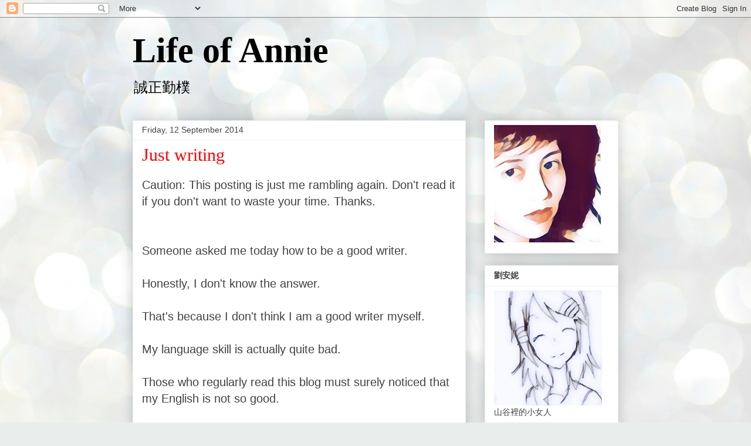

--- FILE ---
content_type: text/html; charset=UTF-8
request_url: https://lifeofaannie.blogspot.com/b/stats?style=BLACK_TRANSPARENT&timeRange=ALL_TIME&token=APq4FmCZpnaY_0iQ-hC1tm1hs0LwnrnPsfwgvgFMbHh-0M1LyvpR-6tyBTK2wzmgtIV1fUy8KCEChpbtWNBsbzdGHzaJ2WfGtQ
body_size: -12
content:
{"total":12194586,"sparklineOptions":{"backgroundColor":{"fillOpacity":0.1,"fill":"#000000"},"series":[{"areaOpacity":0.3,"color":"#202020"}]},"sparklineData":[[0,14],[1,10],[2,9],[3,8],[4,9],[5,9],[6,11],[7,8],[8,5],[9,9],[10,9],[11,12],[12,13],[13,20],[14,16],[15,14],[16,16],[17,20],[18,25],[19,32],[20,34],[21,36],[22,36],[23,27],[24,83],[25,100],[26,52],[27,19],[28,18],[29,16]],"nextTickMs":10909}